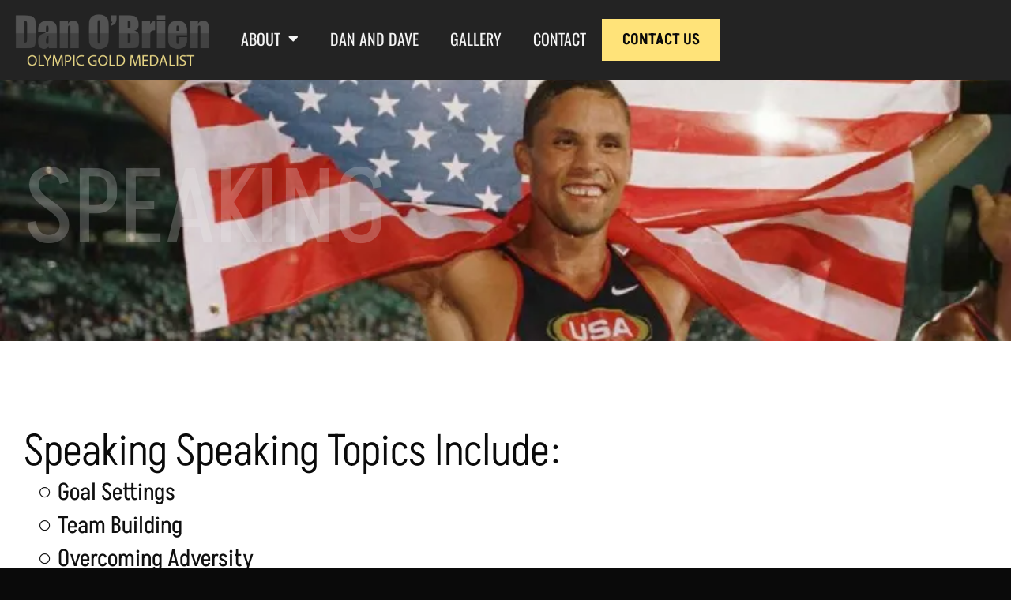

--- FILE ---
content_type: text/css
request_url: https://danobrien.com/wp-content/uploads/elementor/css/post-76.css?ver=1768232928
body_size: 1866
content:
.elementor-kit-76{--e-global-color-primary:#FFE379;--e-global-color-secondary:#F4F4F4;--e-global-color-text:#101010;--e-global-color-accent:#FFE379D6;--e-global-color-1260f16:#0A0A0A;--e-global-color-4de7695:#FFE379;--e-global-color-8b234ef:#F4F4F4;--e-global-color-147bd73:#878787;--e-global-color-a49d1fb:#02010100;--e-global-color-a9b87d7:#232323;--e-global-color-707cd3b:#1010108A;--e-global-color-01a8dcf:#1A1A1A;--e-global-color-1f14d0e:#CCCCCC;--e-global-color-e9fde1b:#FFE37954;--e-global-typography-primary-font-family:"Akshar";--e-global-typography-primary-font-weight:400;--e-global-typography-primary-line-height:1.2em;--e-global-typography-secondary-font-family:"Raleway";--e-global-typography-secondary-font-size:1rem;--e-global-typography-secondary-font-weight:400;--e-global-typography-secondary-letter-spacing:4.5px;--e-global-typography-text-font-family:"Akshar";--e-global-typography-text-font-weight:400;--e-global-typography-text-line-height:2px;--e-global-typography-accent-font-family:"Roboto";--e-global-typography-accent-font-size:1rem;--e-global-typography-accent-font-weight:400;--e-global-typography-8316254-font-family:"Akshar";--e-global-typography-8316254-font-size:40px;--e-global-typography-8316254-font-weight:300;--e-global-typography-8316254-line-height:1.1em;--e-global-typography-8316254-letter-spacing:4.5px;--e-global-typography-bf074fb-font-family:"Akshar";--e-global-typography-bf074fb-font-size:40px;--e-global-typography-bf074fb-font-weight:300;--e-global-typography-bf074fb-text-transform:uppercase;--e-global-typography-bf074fb-line-height:1.2em;--e-global-typography-d4e2781-font-family:"Akshar";--e-global-typography-d4e2781-font-size:5rem;--e-global-typography-d4e2781-font-weight:800;--e-global-typography-d4e2781-text-transform:uppercase;--e-global-typography-e9c046c-font-family:"Akshar";--e-global-typography-e9c046c-font-size:20px;--e-global-typography-e9c046c-font-weight:400;--e-global-typography-e9c046c-line-height:1.3em;--e-global-typography-42093de-font-family:"Akshar";--e-global-typography-42093de-font-size:1.2rem;--e-global-typography-42093de-font-weight:600;--e-global-typography-42093de-text-transform:uppercase;--e-global-typography-b711176-font-family:"Akshar";--e-global-typography-b711176-font-size:3.5rem;--e-global-typography-b711176-font-weight:600;--e-global-typography-b711176-line-height:1.1em;--e-global-typography-bbdf2f6-font-family:"Raleway";--e-global-typography-bbdf2f6-font-size:1rem;--e-global-typography-bbdf2f6-font-weight:400;--e-global-typography-bbdf2f6-line-height:25px;--e-global-typography-045258c-font-family:"Oswald";--e-global-typography-045258c-font-size:1.5rem;--e-global-typography-045258c-font-weight:600;--e-global-typography-045258c-text-transform:uppercase;--e-global-typography-db75dd4-font-family:"Oswald";--e-global-typography-db75dd4-font-size:1.8rem;--e-global-typography-db75dd4-font-weight:500;--e-global-typography-f687f9b-font-family:"Raleway";--e-global-typography-f687f9b-font-size:1.2rem;--e-global-typography-f687f9b-font-weight:500;--e-global-typography-f687f9b-font-style:italic;--e-global-typography-f687f9b-line-height:1.8em;--e-global-typography-005de8a-font-family:"Oswald";--e-global-typography-005de8a-font-size:1.4rem;--e-global-typography-005de8a-font-weight:600;--e-global-typography-e36ad06-font-family:"Akshar";--e-global-typography-e36ad06-font-size:1rem;--e-global-typography-e36ad06-font-weight:400;--e-global-typography-db4fe9b-font-family:"Akshar";--e-global-typography-db4fe9b-font-size:4rem;--e-global-typography-db4fe9b-font-weight:800;--e-global-typography-db4fe9b-text-transform:uppercase;--e-global-typography-db4fe9b-line-height:1.2em;--e-global-typography-f800081-font-family:"Akshar";--e-global-typography-f800081-font-size:15rem;--e-global-typography-f800081-line-height:1em;--e-global-typography-17fe107-font-family:"Akshar";--e-global-typography-17fe107-font-weight:400;--e-global-typography-17fe107-line-height:2px;--e-global-typography-defb5c3-font-family:"Akshar";--e-global-typography-defb5c3-font-size:20px;--e-global-typography-defb5c3-font-weight:400;--e-global-typography-defb5c3-line-height:1.4em;--e-global-typography-defb5c3-letter-spacing:0.3px;background-color:var( --e-global-color-1260f16 );color:var( --e-global-color-147bd73 );font-family:var( --e-global-typography-e9c046c-font-family ), Sans-serif;font-size:var( --e-global-typography-e9c046c-font-size );font-weight:var( --e-global-typography-e9c046c-font-weight );line-height:var( --e-global-typography-e9c046c-line-height );}.elementor-kit-76 button,.elementor-kit-76 input[type="button"],.elementor-kit-76 input[type="submit"],.elementor-kit-76 .elementor-button{background-color:var( --e-global-color-4de7695 );font-family:var( --e-global-typography-42093de-font-family ), Sans-serif;font-size:var( --e-global-typography-42093de-font-size );font-weight:var( --e-global-typography-42093de-font-weight );text-transform:var( --e-global-typography-42093de-text-transform );color:var( --e-global-color-1260f16 );border-style:solid;border-width:1px 1px 1px 1px;border-color:var( --e-global-color-a49d1fb );border-radius:6px 6px 6px 6px;padding:13px 25px 13px 25px;}.elementor-kit-76 button:hover,.elementor-kit-76 button:focus,.elementor-kit-76 input[type="button"]:hover,.elementor-kit-76 input[type="button"]:focus,.elementor-kit-76 input[type="submit"]:hover,.elementor-kit-76 input[type="submit"]:focus,.elementor-kit-76 .elementor-button:hover,.elementor-kit-76 .elementor-button:focus{background-color:var( --e-global-color-a49d1fb );color:var( --e-global-color-8b234ef );border-style:solid;border-width:1px 1px 1px 1px;border-color:var( --e-global-color-4de7695 );}.elementor-kit-76 e-page-transition{background-color:#FFBC7D;}.elementor-kit-76 a{color:var( --e-global-color-4de7695 );font-family:var( --e-global-typography-bbdf2f6-font-family ), Sans-serif;font-size:var( --e-global-typography-bbdf2f6-font-size );font-weight:var( --e-global-typography-bbdf2f6-font-weight );line-height:var( --e-global-typography-bbdf2f6-line-height );}.elementor-kit-76 h1{color:var( --e-global-color-8b234ef );font-family:var( --e-global-typography-bf074fb-font-family ), Sans-serif;font-size:var( --e-global-typography-bf074fb-font-size );font-weight:var( --e-global-typography-bf074fb-font-weight );text-transform:var( --e-global-typography-bf074fb-text-transform );line-height:var( --e-global-typography-bf074fb-line-height );}.elementor-kit-76 h2{color:var( --e-global-color-secondary );font-size:32px;font-weight:700;line-height:40px;letter-spacing:1px;}.elementor-kit-76 h3{color:var( --e-global-color-8b234ef );font-family:var( --e-global-typography-b711176-font-family ), Sans-serif;font-size:var( --e-global-typography-b711176-font-size );font-weight:var( --e-global-typography-b711176-font-weight );line-height:var( --e-global-typography-b711176-line-height );}.elementor-kit-76 h4{color:var( --e-global-color-8b234ef );font-family:var( --e-global-typography-db75dd4-font-family ), Sans-serif;font-size:var( --e-global-typography-db75dd4-font-size );font-weight:var( --e-global-typography-db75dd4-font-weight );}.elementor-kit-76 h5{color:var( --e-global-color-8b234ef );font-family:var( --e-global-typography-005de8a-font-family ), Sans-serif;font-size:var( --e-global-typography-005de8a-font-size );font-weight:var( --e-global-typography-005de8a-font-weight );}.elementor-kit-76 h6{color:var( --e-global-color-4de7695 );font-family:var( --e-global-typography-bbdf2f6-font-family ), Sans-serif;font-size:var( --e-global-typography-bbdf2f6-font-size );font-weight:var( --e-global-typography-bbdf2f6-font-weight );line-height:var( --e-global-typography-bbdf2f6-line-height );}.elementor-kit-76 label{line-height:31px;}.elementor-kit-76 input:not([type="button"]):not([type="submit"]),.elementor-kit-76 textarea,.elementor-kit-76 .elementor-field-textual{border-style:solid;border-width:1px 1px 1px 1px;border-color:#AAAAAA;border-radius:0px 0px 0px 0px;}.elementor-section.elementor-section-boxed > .elementor-container{max-width:1400px;}.e-con{--container-max-width:1400px;}.elementor-widget:not(:last-child){margin-block-end:20px;}.elementor-element{--widgets-spacing:20px 20px;--widgets-spacing-row:20px;--widgets-spacing-column:20px;}{}h1.entry-title{display:var(--page-title-display);}.site-header .site-branding{flex-direction:column;align-items:stretch;}.site-header{padding-inline-end:0px;padding-inline-start:0px;}.site-footer .site-branding{flex-direction:column;align-items:stretch;}@media(max-width:1024px){.elementor-kit-76{--e-global-typography-8316254-font-size:0.8rem;--e-global-typography-bf074fb-font-size:4rem;--e-global-typography-d4e2781-font-size:4rem;--e-global-typography-e9c046c-font-size:0.8rem;--e-global-typography-42093de-font-size:1rem;--e-global-typography-b711176-font-size:2.8rem;--e-global-typography-bbdf2f6-font-size:0.8rem;--e-global-typography-db75dd4-font-size:1.6rem;--e-global-typography-f687f9b-font-size:1rem;--e-global-typography-005de8a-font-size:1.2rem;--e-global-typography-e36ad06-font-size:0.8rem;--e-global-typography-db4fe9b-font-size:3rem;--e-global-typography-db4fe9b-line-height:0.1em;--e-global-typography-f800081-font-size:12rem;font-size:var( --e-global-typography-e9c046c-font-size );line-height:var( --e-global-typography-e9c046c-line-height );}.elementor-kit-76 a{font-size:var( --e-global-typography-bbdf2f6-font-size );line-height:var( --e-global-typography-bbdf2f6-line-height );}.elementor-kit-76 h1{font-size:var( --e-global-typography-bf074fb-font-size );line-height:var( --e-global-typography-bf074fb-line-height );}.elementor-kit-76 h3{font-size:var( --e-global-typography-b711176-font-size );line-height:var( --e-global-typography-b711176-line-height );}.elementor-kit-76 h4{font-size:var( --e-global-typography-db75dd4-font-size );}.elementor-kit-76 h5{font-size:var( --e-global-typography-005de8a-font-size );}.elementor-kit-76 h6{font-size:var( --e-global-typography-bbdf2f6-font-size );line-height:var( --e-global-typography-bbdf2f6-line-height );}.elementor-kit-76 button,.elementor-kit-76 input[type="button"],.elementor-kit-76 input[type="submit"],.elementor-kit-76 .elementor-button{font-size:var( --e-global-typography-42093de-font-size );}.elementor-section.elementor-section-boxed > .elementor-container{max-width:1024px;}.e-con{--container-max-width:1024px;}}@media(max-width:767px){.elementor-kit-76{--e-global-typography-8316254-font-size:0.7rem;--e-global-typography-bf074fb-font-size:3rem;--e-global-typography-d4e2781-font-size:3rem;--e-global-typography-e9c046c-font-size:0.7rem;--e-global-typography-42093de-font-size:0.8rem;--e-global-typography-b711176-font-size:2rem;--e-global-typography-bbdf2f6-font-size:0.7rem;--e-global-typography-db75dd4-font-size:1.4rem;--e-global-typography-db75dd4-line-height:1.3em;--e-global-typography-f687f9b-font-size:1rem;--e-global-typography-005de8a-font-size:1rem;--e-global-typography-e36ad06-font-size:0.7rem;--e-global-typography-db4fe9b-font-size:2.5rem;--e-global-typography-db4fe9b-line-height:0.1em;--e-global-typography-f800081-font-size:10rem;font-size:var( --e-global-typography-e9c046c-font-size );line-height:var( --e-global-typography-e9c046c-line-height );}.elementor-kit-76 a{font-size:var( --e-global-typography-bbdf2f6-font-size );line-height:var( --e-global-typography-bbdf2f6-line-height );}.elementor-kit-76 h1{font-size:var( --e-global-typography-bf074fb-font-size );line-height:var( --e-global-typography-bf074fb-line-height );}.elementor-kit-76 h3{font-size:var( --e-global-typography-b711176-font-size );line-height:var( --e-global-typography-b711176-line-height );}.elementor-kit-76 h4{font-size:var( --e-global-typography-db75dd4-font-size );}.elementor-kit-76 h5{font-size:var( --e-global-typography-005de8a-font-size );}.elementor-kit-76 h6{font-size:var( --e-global-typography-bbdf2f6-font-size );line-height:var( --e-global-typography-bbdf2f6-line-height );}.elementor-kit-76 button,.elementor-kit-76 input[type="button"],.elementor-kit-76 input[type="submit"],.elementor-kit-76 .elementor-button{font-size:var( --e-global-typography-42093de-font-size );}.elementor-section.elementor-section-boxed > .elementor-container{max-width:767px;}.e-con{--container-max-width:767px;}}

--- FILE ---
content_type: text/css
request_url: https://danobrien.com/wp-content/uploads/elementor/css/post-157.css?ver=1768241649
body_size: 3147
content:
.elementor-157 .elementor-element.elementor-element-9390678{--display:flex;--min-height:46vh;--flex-direction:row;--container-widget-width:calc( ( 1 - var( --container-widget-flex-grow ) ) * 100% );--container-widget-height:100%;--container-widget-flex-grow:1;--container-widget-align-self:stretch;--flex-wrap-mobile:wrap;--justify-content:center;--align-items:center;--gap:10px 10px;--row-gap:10px;--column-gap:10px;--overlay-opacity:0.7;}.elementor-157 .elementor-element.elementor-element-9390678:not(.elementor-motion-effects-element-type-background), .elementor-157 .elementor-element.elementor-element-9390678 > .elementor-motion-effects-container > .elementor-motion-effects-layer{background-image:url("https://i0.wp.com/danobrien.com/wp-content/uploads/2023/05/photos.medleyphoto.9958983-1.jpg?fit=750%2C422&ssl=1");background-position:center center;background-size:cover;}.elementor-157 .elementor-element.elementor-element-9390678::before, .elementor-157 .elementor-element.elementor-element-9390678 > .elementor-background-video-container::before, .elementor-157 .elementor-element.elementor-element-9390678 > .e-con-inner > .elementor-background-video-container::before, .elementor-157 .elementor-element.elementor-element-9390678 > .elementor-background-slideshow::before, .elementor-157 .elementor-element.elementor-element-9390678 > .e-con-inner > .elementor-background-slideshow::before, .elementor-157 .elementor-element.elementor-element-9390678 > .elementor-motion-effects-container > .elementor-motion-effects-layer::before{background-color:var( --e-global-color-1260f16 );--background-overlay:'';}.elementor-157 .elementor-element.elementor-element-56b4622{--display:flex;--justify-content:center;--align-items:flex-start;--container-widget-width:calc( ( 1 - var( --container-widget-flex-grow ) ) * 100% );--padding-top:1em;--padding-bottom:1em;--padding-left:1em;--padding-right:1em;}.elementor-widget-text-editor{font-family:var( --e-global-typography-text-font-family ), Sans-serif;font-size:var( --e-global-typography-text-font-size );font-weight:var( --e-global-typography-text-font-weight );line-height:var( --e-global-typography-text-line-height );color:var( --e-global-color-text );}.elementor-widget-text-editor.elementor-drop-cap-view-stacked .elementor-drop-cap{background-color:var( --e-global-color-primary );}.elementor-widget-text-editor.elementor-drop-cap-view-framed .elementor-drop-cap, .elementor-widget-text-editor.elementor-drop-cap-view-default .elementor-drop-cap{color:var( --e-global-color-primary );border-color:var( --e-global-color-primary );}.elementor-157 .elementor-element.elementor-element-9b1198b.elementor-element{--align-self:flex-start;}.elementor-157 .elementor-element.elementor-element-9b1198b{font-family:"Akshar", Sans-serif;font-size:132px;font-weight:400;text-transform:uppercase;line-height:25px;color:#F4F4F43B;}.elementor-157 .elementor-element.elementor-element-4f6d069{--display:flex;--flex-direction:row;--container-widget-width:calc( ( 1 - var( --container-widget-flex-grow ) ) * 100% );--container-widget-height:100%;--container-widget-flex-grow:1;--container-widget-align-self:stretch;--flex-wrap-mobile:wrap;--justify-content:flex-start;--align-items:center;--padding-top:100px;--padding-bottom:100px;--padding-left:20px;--padding-right:20px;}.elementor-157 .elementor-element.elementor-element-4f6d069:not(.elementor-motion-effects-element-type-background), .elementor-157 .elementor-element.elementor-element-4f6d069 > .elementor-motion-effects-container > .elementor-motion-effects-layer{background-color:#FFFFFF;}.elementor-157 .elementor-element.elementor-element-496d993{--display:flex;}.elementor-157 .elementor-element.elementor-element-496d993.e-con{--flex-grow:0;--flex-shrink:0;}.elementor-widget-heading .elementor-heading-title{font-family:var( --e-global-typography-primary-font-family ), Sans-serif;font-size:var( --e-global-typography-primary-font-size );font-weight:var( --e-global-typography-primary-font-weight );line-height:var( --e-global-typography-primary-line-height );color:var( --e-global-color-primary );}.elementor-157 .elementor-element.elementor-element-d57fa9a{text-align:start;}.elementor-157 .elementor-element.elementor-element-d57fa9a .elementor-heading-title{font-family:"Akshar", Sans-serif;font-size:3.5rem;font-weight:100;line-height:1.1em;color:var( --e-global-color-1260f16 );}.elementor-widget-icon-list .elementor-icon-list-item:not(:last-child):after{border-color:var( --e-global-color-text );}.elementor-widget-icon-list .elementor-icon-list-icon i{color:var( --e-global-color-primary );}.elementor-widget-icon-list .elementor-icon-list-icon svg{fill:var( --e-global-color-primary );}.elementor-widget-icon-list .elementor-icon-list-item > .elementor-icon-list-text, .elementor-widget-icon-list .elementor-icon-list-item > a{font-family:var( --e-global-typography-text-font-family ), Sans-serif;font-size:var( --e-global-typography-text-font-size );font-weight:var( --e-global-typography-text-font-weight );line-height:var( --e-global-typography-text-line-height );}.elementor-widget-icon-list .elementor-icon-list-text{color:var( --e-global-color-secondary );}.elementor-157 .elementor-element.elementor-element-2f05cf4 > .elementor-widget-container{padding:0px 20px 0px 20px;}.elementor-157 .elementor-element.elementor-element-2f05cf4 .elementor-icon-list-icon i{color:var( --e-global-color-text );transition:color 0.3s;}.elementor-157 .elementor-element.elementor-element-2f05cf4 .elementor-icon-list-icon svg{fill:var( --e-global-color-text );transition:fill 0.3s;}.elementor-157 .elementor-element.elementor-element-2f05cf4{--e-icon-list-icon-size:14px;--icon-vertical-offset:0px;}.elementor-157 .elementor-element.elementor-element-2f05cf4 .elementor-icon-list-item > .elementor-icon-list-text, .elementor-157 .elementor-element.elementor-element-2f05cf4 .elementor-icon-list-item > a{font-family:"Akshar", Sans-serif;font-size:30px;font-weight:400;line-height:1.4em;}.elementor-157 .elementor-element.elementor-element-2f05cf4 .elementor-icon-list-text{color:var( --e-global-color-text );transition:color 0.3s;}.elementor-157 .elementor-element.elementor-element-5bb3e38{width:var( --container-widget-width, 105.928% );max-width:105.928%;--container-widget-width:105.928%;--container-widget-flex-grow:0;font-family:"Akshar", Sans-serif;font-size:36px;font-weight:400;line-height:1.4em;letter-spacing:0.3px;color:var( --e-global-color-text );}.elementor-157 .elementor-element.elementor-element-5bb3e38.elementor-element{--flex-grow:0;--flex-shrink:0;}.elementor-157 .elementor-element.elementor-element-4cf3afe .elementor-wrapper{--video-aspect-ratio:1.77777;}.elementor-157 .elementor-element.elementor-element-64bc291{--display:flex;--flex-direction:row-reverse;--container-widget-width:calc( ( 1 - var( --container-widget-flex-grow ) ) * 100% );--container-widget-height:100%;--container-widget-flex-grow:1;--container-widget-align-self:stretch;--flex-wrap-mobile:wrap-reverse;--justify-content:flex-start;--align-items:flex-start;--padding-top:100px;--padding-bottom:100px;--padding-left:20px;--padding-right:20px;}.elementor-157 .elementor-element.elementor-element-64bc291:not(.elementor-motion-effects-element-type-background), .elementor-157 .elementor-element.elementor-element-64bc291 > .elementor-motion-effects-container > .elementor-motion-effects-layer{background-color:#FFFFFF;}.elementor-157 .elementor-element.elementor-element-42e9c0a{--display:flex;--justify-content:flex-end;--gap:0px 0px;--row-gap:0px;--column-gap:0px;}.elementor-157 .elementor-element.elementor-element-625d6ab > .elementor-widget-container{padding:0px 20px 0px 20px;}.elementor-157 .elementor-element.elementor-element-625d6ab .elementor-icon-list-icon i{color:var( --e-global-color-text );transition:color 0.3s;}.elementor-157 .elementor-element.elementor-element-625d6ab .elementor-icon-list-icon svg{fill:var( --e-global-color-text );transition:fill 0.3s;}.elementor-157 .elementor-element.elementor-element-625d6ab{--e-icon-list-icon-size:14px;--icon-vertical-offset:0px;}.elementor-157 .elementor-element.elementor-element-625d6ab .elementor-icon-list-item > .elementor-icon-list-text, .elementor-157 .elementor-element.elementor-element-625d6ab .elementor-icon-list-item > a{font-family:"Akshar", Sans-serif;font-size:30px;font-weight:400;line-height:1.4em;}.elementor-157 .elementor-element.elementor-element-625d6ab .elementor-icon-list-text{color:var( --e-global-color-text );transition:color 0.3s;}.elementor-157 .elementor-element.elementor-element-c62fc68{--display:flex;--min-height:678px;}.elementor-157 .elementor-element.elementor-element-c62fc68.e-con{--flex-grow:0;--flex-shrink:0;}.elementor-157 .elementor-element.elementor-element-f08ea24{text-align:start;}.elementor-157 .elementor-element.elementor-element-f08ea24 .elementor-heading-title{font-family:"Akshar", Sans-serif;font-size:3.5rem;font-weight:100;line-height:1.1em;color:var( --e-global-color-1260f16 );}.elementor-widget-image .widget-image-caption{color:var( --e-global-color-text );font-family:var( --e-global-typography-text-font-family ), Sans-serif;font-size:var( --e-global-typography-text-font-size );font-weight:var( --e-global-typography-text-font-weight );line-height:var( --e-global-typography-text-line-height );}.elementor-157 .elementor-element.elementor-element-300a741 > .elementor-widget-container{border-style:none;}.elementor-157 .elementor-element.elementor-element-300a741 img{width:95%;border-style:solid;border-width:5px 5px 5px 5px;}body:not(.rtl) .elementor-157 .elementor-element.elementor-element-2d5dc0a{left:-130px;}body.rtl .elementor-157 .elementor-element.elementor-element-2d5dc0a{right:-130px;}.elementor-157 .elementor-element.elementor-element-2d5dc0a{top:425px;}.elementor-157 .elementor-element.elementor-element-2d5dc0a img{width:61%;border-style:solid;border-width:5px 5px 5px 5px;border-color:#FFFFFF;}.elementor-157 .elementor-element.elementor-element-82dfbbc > .elementor-widget-container{margin:100px 0px 0px 0px;padding:0px 20px 0px 20px;}.elementor-157 .elementor-element.elementor-element-82dfbbc .elementor-icon-list-icon i{color:var( --e-global-color-text );transition:color 0.3s;}.elementor-157 .elementor-element.elementor-element-82dfbbc .elementor-icon-list-icon svg{fill:var( --e-global-color-text );transition:fill 0.3s;}.elementor-157 .elementor-element.elementor-element-82dfbbc{--e-icon-list-icon-size:14px;--icon-vertical-offset:0px;}.elementor-157 .elementor-element.elementor-element-82dfbbc .elementor-icon-list-item > .elementor-icon-list-text, .elementor-157 .elementor-element.elementor-element-82dfbbc .elementor-icon-list-item > a{font-family:"Akshar", Sans-serif;font-size:30px;font-weight:400;line-height:1.4em;}.elementor-157 .elementor-element.elementor-element-82dfbbc .elementor-icon-list-text{color:var( --e-global-color-text );transition:color 0.3s;}.elementor-157 .elementor-element.elementor-element-e013250{--display:flex;--flex-direction:row-reverse;--container-widget-width:calc( ( 1 - var( --container-widget-flex-grow ) ) * 100% );--container-widget-height:100%;--container-widget-flex-grow:1;--container-widget-align-self:stretch;--flex-wrap-mobile:wrap-reverse;--justify-content:flex-start;--align-items:flex-start;--padding-top:100px;--padding-bottom:100px;--padding-left:20px;--padding-right:20px;}.elementor-157 .elementor-element.elementor-element-e013250:not(.elementor-motion-effects-element-type-background), .elementor-157 .elementor-element.elementor-element-e013250 > .elementor-motion-effects-container > .elementor-motion-effects-layer{background-color:#FFFFFF;}.elementor-157 .elementor-element.elementor-element-0a6fafd{--display:flex;--justify-content:flex-end;--gap:0px 0px;--row-gap:0px;--column-gap:0px;}.elementor-157 .elementor-element.elementor-element-65cdddf{text-align:start;}.elementor-157 .elementor-element.elementor-element-65cdddf .elementor-heading-title{font-family:"Akshar", Sans-serif;font-size:3.5rem;font-weight:100;line-height:1.1em;color:var( --e-global-color-1260f16 );}.elementor-157 .elementor-element.elementor-element-29da3b8 > .elementor-widget-container{padding:0px 20px 0px 20px;}.elementor-157 .elementor-element.elementor-element-29da3b8 .elementor-icon-list-icon i{color:var( --e-global-color-text );transition:color 0.3s;}.elementor-157 .elementor-element.elementor-element-29da3b8 .elementor-icon-list-icon svg{fill:var( --e-global-color-text );transition:fill 0.3s;}.elementor-157 .elementor-element.elementor-element-29da3b8{--e-icon-list-icon-size:14px;--icon-vertical-offset:0px;}.elementor-157 .elementor-element.elementor-element-29da3b8 .elementor-icon-list-item > .elementor-icon-list-text, .elementor-157 .elementor-element.elementor-element-29da3b8 .elementor-icon-list-item > a{font-family:"Akshar", Sans-serif;font-size:30px;font-weight:400;line-height:1.4em;}.elementor-157 .elementor-element.elementor-element-29da3b8 .elementor-icon-list-text{color:var( --e-global-color-text );transition:color 0.3s;}.elementor-157 .elementor-element.elementor-element-b7ca512{--display:flex;}.elementor-157 .elementor-element.elementor-element-b7ca512.e-con{--flex-grow:0;--flex-shrink:0;}.elementor-157 .elementor-element.elementor-element-38afc3d > .elementor-widget-container{border-style:none;}.elementor-157 .elementor-element.elementor-element-38afc3d img{width:95%;border-style:solid;border-width:5px 5px 5px 5px;}body:not(.rtl) .elementor-157 .elementor-element.elementor-element-a36571f{left:-136px;}body.rtl .elementor-157 .elementor-element.elementor-element-a36571f{right:-136px;}.elementor-157 .elementor-element.elementor-element-a36571f{top:236px;}.elementor-157 .elementor-element.elementor-element-a36571f img{width:52%;max-width:100%;border-style:solid;border-width:5px 5px 5px 5px;border-color:#FFFFFF;}.elementor-157 .elementor-element.elementor-element-4b6421c{--display:flex;--min-height:194px;--flex-direction:row;--container-widget-width:calc( ( 1 - var( --container-widget-flex-grow ) ) * 100% );--container-widget-height:100%;--container-widget-flex-grow:1;--container-widget-align-self:stretch;--flex-wrap-mobile:wrap;--justify-content:space-evenly;--align-items:center;}.elementor-157 .elementor-element.elementor-element-4b6421c:not(.elementor-motion-effects-element-type-background), .elementor-157 .elementor-element.elementor-element-4b6421c > .elementor-motion-effects-container > .elementor-motion-effects-layer{background-color:#E6DFDF;}.elementor-157 .elementor-element.elementor-element-eb3f6f9{width:auto;max-width:auto;}.elementor-157 .elementor-element.elementor-element-eb3f6f9 .elementor-heading-title{font-family:"Akshar", Sans-serif;font-size:34px;font-weight:400;line-height:1.2em;letter-spacing:0.3px;color:var( --e-global-color-text );}.elementor-widget-button .elementor-button{background-color:var( --e-global-color-accent );font-family:var( --e-global-typography-accent-font-family ), Sans-serif;font-size:var( --e-global-typography-accent-font-size );font-weight:var( --e-global-typography-accent-font-weight );}.elementor-157 .elementor-element.elementor-element-fa15bcb .elementor-button{background-color:var( --e-global-color-4de7695 );font-family:"Akshar", Sans-serif;font-size:1.2rem;font-weight:500;text-transform:uppercase;fill:var( --e-global-color-1260f16 );color:var( --e-global-color-1260f16 );border-style:solid;border-width:1px 1px 1px 1px;border-color:var( --e-global-color-a49d1fb );border-radius:0px 0px 0px 0px;padding:13px 25px 13px 25px;}.elementor-157 .elementor-element.elementor-element-fa15bcb .elementor-button:hover, .elementor-157 .elementor-element.elementor-element-fa15bcb .elementor-button:focus{background-color:var( --e-global-color-a49d1fb );color:var( --e-global-color-1260f16 );border-color:var( --e-global-color-text );}.elementor-157 .elementor-element.elementor-element-fa15bcb{width:auto;max-width:auto;}.elementor-157 .elementor-element.elementor-element-fa15bcb .elementor-button-content-wrapper{flex-direction:row-reverse;}.elementor-157 .elementor-element.elementor-element-fa15bcb .elementor-button .elementor-button-content-wrapper{gap:10px;}.elementor-157 .elementor-element.elementor-element-fa15bcb .elementor-button:hover svg, .elementor-157 .elementor-element.elementor-element-fa15bcb .elementor-button:focus svg{fill:var( --e-global-color-1260f16 );}@media(min-width:768px){.elementor-157 .elementor-element.elementor-element-42e9c0a{--content-width:100%;}.elementor-157 .elementor-element.elementor-element-c62fc68{--width:43.392%;}.elementor-157 .elementor-element.elementor-element-0a6fafd{--content-width:100%;}.elementor-157 .elementor-element.elementor-element-b7ca512{--width:43.392%;}}@media(max-width:1024px){.elementor-157 .elementor-element.elementor-element-9390678:not(.elementor-motion-effects-element-type-background), .elementor-157 .elementor-element.elementor-element-9390678 > .elementor-motion-effects-container > .elementor-motion-effects-layer{background-image:url("https://i0.wp.com/danobrien.com/wp-content/uploads/2023/04/L-4.jpg?fit=768%2C512&ssl=1");}.elementor-157 .elementor-element.elementor-element-9390678{--min-height:36vh;}.elementor-widget-text-editor{font-size:var( --e-global-typography-text-font-size );line-height:var( --e-global-typography-text-line-height );}.elementor-157 .elementor-element.elementor-element-9b1198b{font-size:4.8rem;}.elementor-157 .elementor-element.elementor-element-4f6d069{--padding-top:50px;--padding-bottom:50px;--padding-left:20px;--padding-right:20px;}.elementor-widget-heading .elementor-heading-title{font-size:var( --e-global-typography-primary-font-size );line-height:var( --e-global-typography-primary-line-height );}.elementor-157 .elementor-element.elementor-element-d57fa9a .elementor-heading-title{font-size:2.8rem;}.elementor-widget-icon-list .elementor-icon-list-item > .elementor-icon-list-text, .elementor-widget-icon-list .elementor-icon-list-item > a{font-size:var( --e-global-typography-text-font-size );line-height:var( --e-global-typography-text-line-height );}.elementor-157 .elementor-element.elementor-element-2f05cf4 .elementor-icon-list-item > .elementor-icon-list-text, .elementor-157 .elementor-element.elementor-element-2f05cf4 .elementor-icon-list-item > a{font-size:24px;}.elementor-157 .elementor-element.elementor-element-5bb3e38{width:var( --container-widget-width, 695.969px );max-width:695.969px;--container-widget-width:695.969px;--container-widget-flex-grow:0;font-size:31px;}.elementor-157 .elementor-element.elementor-element-64bc291{--padding-top:50px;--padding-bottom:50px;--padding-left:20px;--padding-right:20px;}.elementor-157 .elementor-element.elementor-element-625d6ab .elementor-icon-list-item > .elementor-icon-list-text, .elementor-157 .elementor-element.elementor-element-625d6ab .elementor-icon-list-item > a{font-size:24px;}.elementor-157 .elementor-element.elementor-element-c62fc68{--min-height:574px;}.elementor-157 .elementor-element.elementor-element-f08ea24 .elementor-heading-title{font-size:2.8rem;}.elementor-widget-image .widget-image-caption{font-size:var( --e-global-typography-text-font-size );line-height:var( --e-global-typography-text-line-height );}body:not(.rtl) .elementor-157 .elementor-element.elementor-element-2d5dc0a{left:108px;}body.rtl .elementor-157 .elementor-element.elementor-element-2d5dc0a{right:108px;}.elementor-157 .elementor-element.elementor-element-2d5dc0a{top:393px;}.elementor-157 .elementor-element.elementor-element-82dfbbc > .elementor-widget-container{margin:30px 0px 0px 0px;}.elementor-157 .elementor-element.elementor-element-82dfbbc .elementor-icon-list-item > .elementor-icon-list-text, .elementor-157 .elementor-element.elementor-element-82dfbbc .elementor-icon-list-item > a{font-size:24px;}.elementor-157 .elementor-element.elementor-element-e013250{--padding-top:50px;--padding-bottom:50px;--padding-left:20px;--padding-right:20px;}.elementor-157 .elementor-element.elementor-element-65cdddf .elementor-heading-title{font-size:2.8rem;}.elementor-157 .elementor-element.elementor-element-29da3b8 .elementor-icon-list-item > .elementor-icon-list-text, .elementor-157 .elementor-element.elementor-element-29da3b8 .elementor-icon-list-item > a{font-size:24px;}.elementor-157 .elementor-element.elementor-element-b7ca512{--min-height:574px;}body:not(.rtl) .elementor-157 .elementor-element.elementor-element-a36571f{left:108px;}body.rtl .elementor-157 .elementor-element.elementor-element-a36571f{right:108px;}.elementor-157 .elementor-element.elementor-element-a36571f{top:393px;}.elementor-widget-button .elementor-button{font-size:var( --e-global-typography-accent-font-size );}.elementor-157 .elementor-element.elementor-element-fa15bcb .elementor-button{font-size:1.2rem;}}@media(max-width:767px){.elementor-widget-text-editor{font-size:var( --e-global-typography-text-font-size );line-height:var( --e-global-typography-text-line-height );}.elementor-157 .elementor-element.elementor-element-9b1198b{font-size:2.8rem;}.elementor-widget-heading .elementor-heading-title{font-size:var( --e-global-typography-primary-font-size );line-height:var( --e-global-typography-primary-line-height );}.elementor-157 .elementor-element.elementor-element-d57fa9a .elementor-heading-title{font-size:45px;}.elementor-widget-icon-list .elementor-icon-list-item > .elementor-icon-list-text, .elementor-widget-icon-list .elementor-icon-list-item > a{font-size:var( --e-global-typography-text-font-size );line-height:var( --e-global-typography-text-line-height );}.elementor-157 .elementor-element.elementor-element-2f05cf4 .elementor-icon-list-item > .elementor-icon-list-text, .elementor-157 .elementor-element.elementor-element-2f05cf4 .elementor-icon-list-item > a{font-size:23px;line-height:1.2em;}.elementor-157 .elementor-element.elementor-element-5bb3e38{width:var( --container-widget-width, 332px );max-width:332px;--container-widget-width:332px;--container-widget-flex-grow:0;font-size:23px;line-height:1.2em;}.elementor-157 .elementor-element.elementor-element-64bc291{--flex-direction:column-reverse;--container-widget-width:100%;--container-widget-height:initial;--container-widget-flex-grow:0;--container-widget-align-self:initial;--flex-wrap-mobile:wrap;}.elementor-157 .elementor-element.elementor-element-42e9c0a{--margin-top:0px;--margin-bottom:0px;--margin-left:0px;--margin-right:0px;--padding-top:0px;--padding-bottom:0px;--padding-left:10px;--padding-right:10px;}.elementor-157 .elementor-element.elementor-element-625d6ab .elementor-icon-list-item > .elementor-icon-list-text, .elementor-157 .elementor-element.elementor-element-625d6ab .elementor-icon-list-item > a{font-size:23px;line-height:1.2em;}.elementor-157 .elementor-element.elementor-element-c62fc68{--min-height:529px;--gap:0px 0px;--row-gap:0px;--column-gap:0px;--margin-top:0px;--margin-bottom:0px;--margin-left:0px;--margin-right:0px;}.elementor-157 .elementor-element.elementor-element-f08ea24 .elementor-heading-title{font-size:45px;}.elementor-widget-image .widget-image-caption{font-size:var( --e-global-typography-text-font-size );line-height:var( --e-global-typography-text-line-height );}body:not(.rtl) .elementor-157 .elementor-element.elementor-element-2d5dc0a{left:-68px;}body.rtl .elementor-157 .elementor-element.elementor-element-2d5dc0a{right:-68px;}.elementor-157 .elementor-element.elementor-element-2d5dc0a{top:342px;}.elementor-157 .elementor-element.elementor-element-82dfbbc > .elementor-widget-container{margin:50px 0px -29px 0px;padding:0px 20px -15px 20px;}.elementor-157 .elementor-element.elementor-element-82dfbbc .elementor-icon-list-item > .elementor-icon-list-text, .elementor-157 .elementor-element.elementor-element-82dfbbc .elementor-icon-list-item > a{font-size:23px;line-height:1.2em;}.elementor-157 .elementor-element.elementor-element-e013250{--flex-direction:column-reverse;--container-widget-width:100%;--container-widget-height:initial;--container-widget-flex-grow:0;--container-widget-align-self:initial;--flex-wrap-mobile:wrap;}.elementor-157 .elementor-element.elementor-element-0a6fafd{--margin-top:0px;--margin-bottom:0px;--margin-left:0px;--margin-right:0px;--padding-top:0px;--padding-bottom:0px;--padding-left:10px;--padding-right:10px;}.elementor-157 .elementor-element.elementor-element-65cdddf .elementor-heading-title{font-size:45px;}.elementor-157 .elementor-element.elementor-element-29da3b8 .elementor-icon-list-item > .elementor-icon-list-text, .elementor-157 .elementor-element.elementor-element-29da3b8 .elementor-icon-list-item > a{font-size:23px;line-height:1.2em;}.elementor-157 .elementor-element.elementor-element-b7ca512{--min-height:529px;--gap:0px 0px;--row-gap:0px;--column-gap:0px;--margin-top:0px;--margin-bottom:0px;--margin-left:0px;--margin-right:0px;}body:not(.rtl) .elementor-157 .elementor-element.elementor-element-a36571f{left:-68px;}body.rtl .elementor-157 .elementor-element.elementor-element-a36571f{right:-68px;}.elementor-157 .elementor-element.elementor-element-a36571f{top:342px;}.elementor-widget-button .elementor-button{font-size:var( --e-global-typography-accent-font-size );}.elementor-157 .elementor-element.elementor-element-fa15bcb .elementor-button{font-size:0.8rem;}}

--- FILE ---
content_type: text/css
request_url: https://danobrien.com/wp-content/uploads/elementor/css/post-192.css?ver=1768232928
body_size: 1551
content:
.elementor-192 .elementor-element.elementor-element-4588ae3b{--display:flex;--flex-direction:row;--container-widget-width:calc( ( 1 - var( --container-widget-flex-grow ) ) * 100% );--container-widget-height:100%;--container-widget-flex-grow:1;--container-widget-align-self:stretch;--flex-wrap-mobile:wrap;--align-items:center;--gap:10px 10px;--row-gap:10px;--column-gap:10px;}.elementor-192 .elementor-element.elementor-element-4588ae3b:not(.elementor-motion-effects-element-type-background), .elementor-192 .elementor-element.elementor-element-4588ae3b > .elementor-motion-effects-container > .elementor-motion-effects-layer{background-color:var( --e-global-color-a9b87d7 );}.elementor-192 .elementor-element.elementor-element-15925b73{--display:flex;--justify-content:center;--align-items:flex-start;--container-widget-width:calc( ( 1 - var( --container-widget-flex-grow ) ) * 100% );--gap:0px 0px;--row-gap:0px;--column-gap:0px;--padding-top:0em;--padding-bottom:0em;--padding-left:0em;--padding-right:0em;}.elementor-192 .elementor-element.elementor-element-15925b73.e-con{--flex-grow:0;--flex-shrink:0;}.elementor-widget-image .widget-image-caption{color:var( --e-global-color-text );font-family:var( --e-global-typography-text-font-family ), Sans-serif;font-size:var( --e-global-typography-text-font-size );font-weight:var( --e-global-typography-text-font-weight );line-height:var( --e-global-typography-text-line-height );}.elementor-192 .elementor-element.elementor-element-1599e6a5{text-align:start;}.elementor-192 .elementor-element.elementor-element-1599e6a5 img{width:100%;}.elementor-192 .elementor-element.elementor-element-fe6135d{--display:flex;--flex-direction:row;--container-widget-width:calc( ( 1 - var( --container-widget-flex-grow ) ) * 100% );--container-widget-height:100%;--container-widget-flex-grow:1;--container-widget-align-self:stretch;--flex-wrap-mobile:wrap;--justify-content:flex-end;--align-items:center;}.elementor-192 .elementor-element.elementor-element-fe6135d.e-con{--flex-grow:0;--flex-shrink:0;}.elementor-widget-nav-menu .elementor-nav-menu .elementor-item{font-family:var( --e-global-typography-primary-font-family ), Sans-serif;font-size:var( --e-global-typography-primary-font-size );font-weight:var( --e-global-typography-primary-font-weight );line-height:var( --e-global-typography-primary-line-height );}.elementor-widget-nav-menu .elementor-nav-menu--main .elementor-item{color:var( --e-global-color-text );fill:var( --e-global-color-text );}.elementor-widget-nav-menu .elementor-nav-menu--main .elementor-item:hover,
					.elementor-widget-nav-menu .elementor-nav-menu--main .elementor-item.elementor-item-active,
					.elementor-widget-nav-menu .elementor-nav-menu--main .elementor-item.highlighted,
					.elementor-widget-nav-menu .elementor-nav-menu--main .elementor-item:focus{color:var( --e-global-color-accent );fill:var( --e-global-color-accent );}.elementor-widget-nav-menu .elementor-nav-menu--main:not(.e--pointer-framed) .elementor-item:before,
					.elementor-widget-nav-menu .elementor-nav-menu--main:not(.e--pointer-framed) .elementor-item:after{background-color:var( --e-global-color-accent );}.elementor-widget-nav-menu .e--pointer-framed .elementor-item:before,
					.elementor-widget-nav-menu .e--pointer-framed .elementor-item:after{border-color:var( --e-global-color-accent );}.elementor-widget-nav-menu{--e-nav-menu-divider-color:var( --e-global-color-text );}.elementor-widget-nav-menu .elementor-nav-menu--dropdown .elementor-item, .elementor-widget-nav-menu .elementor-nav-menu--dropdown  .elementor-sub-item{font-family:var( --e-global-typography-accent-font-family ), Sans-serif;font-size:var( --e-global-typography-accent-font-size );font-weight:var( --e-global-typography-accent-font-weight );}.elementor-192 .elementor-element.elementor-element-1dea6b3b .elementor-menu-toggle{margin:0 auto;}.elementor-192 .elementor-element.elementor-element-1dea6b3b .elementor-nav-menu .elementor-item{font-family:"Oswald", Sans-serif;font-weight:400;text-transform:uppercase;line-height:1.2em;}.elementor-192 .elementor-element.elementor-element-1dea6b3b .elementor-nav-menu--main .elementor-item{color:var( --e-global-color-8b234ef );fill:var( --e-global-color-8b234ef );}.elementor-192 .elementor-element.elementor-element-1dea6b3b .elementor-nav-menu--main .elementor-item:hover,
					.elementor-192 .elementor-element.elementor-element-1dea6b3b .elementor-nav-menu--main .elementor-item.elementor-item-active,
					.elementor-192 .elementor-element.elementor-element-1dea6b3b .elementor-nav-menu--main .elementor-item.highlighted,
					.elementor-192 .elementor-element.elementor-element-1dea6b3b .elementor-nav-menu--main .elementor-item:focus{color:var( --e-global-color-4de7695 );fill:var( --e-global-color-4de7695 );}.elementor-192 .elementor-element.elementor-element-1dea6b3b .elementor-nav-menu--dropdown .elementor-item, .elementor-192 .elementor-element.elementor-element-1dea6b3b .elementor-nav-menu--dropdown  .elementor-sub-item{font-family:"Oswald", Sans-serif;font-size:1rem;font-weight:400;text-transform:uppercase;}.elementor-192 .elementor-element.elementor-element-1dea6b3b .elementor-nav-menu--dropdown li:not(:last-child){border-style:none;}.elementor-192 .elementor-element.elementor-element-1dea6b3b div.elementor-menu-toggle{color:#FFFFFF;}.elementor-192 .elementor-element.elementor-element-1dea6b3b div.elementor-menu-toggle svg{fill:#FFFFFF;}.elementor-widget-button .elementor-button{background-color:var( --e-global-color-accent );font-family:var( --e-global-typography-accent-font-family ), Sans-serif;font-size:var( --e-global-typography-accent-font-size );font-weight:var( --e-global-typography-accent-font-weight );}.elementor-192 .elementor-element.elementor-element-5c7b80ca .elementor-button{background-color:var( --e-global-color-4de7695 );font-family:var( --e-global-typography-42093de-font-family ), Sans-serif;font-size:var( --e-global-typography-42093de-font-size );font-weight:var( --e-global-typography-42093de-font-weight );text-transform:var( --e-global-typography-42093de-text-transform );fill:var( --e-global-color-1260f16 );color:var( --e-global-color-1260f16 );border-style:solid;border-width:1px 1px 1px 1px;border-color:var( --e-global-color-a49d1fb );border-radius:0px 0px 0px 0px;padding:13px 25px 13px 25px;}.elementor-192 .elementor-element.elementor-element-5c7b80ca .elementor-button:hover, .elementor-192 .elementor-element.elementor-element-5c7b80ca .elementor-button:focus{background-color:var( --e-global-color-a49d1fb );color:var( --e-global-color-8b234ef );border-color:var( --e-global-color-4de7695 );}.elementor-192 .elementor-element.elementor-element-5c7b80ca .elementor-button:hover svg, .elementor-192 .elementor-element.elementor-element-5c7b80ca .elementor-button:focus svg{fill:var( --e-global-color-8b234ef );}.elementor-theme-builder-content-area{height:400px;}.elementor-location-header:before, .elementor-location-footer:before{content:"";display:table;clear:both;}@media(min-width:768px){.elementor-192 .elementor-element.elementor-element-15925b73{--width:21%;}.elementor-192 .elementor-element.elementor-element-fe6135d{--width:79%;}}@media(max-width:1024px) and (min-width:768px){.elementor-192 .elementor-element.elementor-element-15925b73{--width:30%;}.elementor-192 .elementor-element.elementor-element-fe6135d{--width:339.938px;}}@media(max-width:1024px){.elementor-192 .elementor-element.elementor-element-4588ae3b{--justify-content:space-between;}.elementor-widget-image .widget-image-caption{font-size:var( --e-global-typography-text-font-size );line-height:var( --e-global-typography-text-line-height );}.elementor-192 .elementor-element.elementor-element-fe6135d{--flex-direction:row-reverse;--container-widget-width:calc( ( 1 - var( --container-widget-flex-grow ) ) * 100% );--container-widget-height:100%;--container-widget-flex-grow:1;--container-widget-align-self:stretch;--flex-wrap-mobile:wrap-reverse;--justify-content:flex-start;--align-items:center;}.elementor-widget-nav-menu .elementor-nav-menu .elementor-item{font-size:var( --e-global-typography-primary-font-size );line-height:var( --e-global-typography-primary-line-height );}.elementor-widget-nav-menu .elementor-nav-menu--dropdown .elementor-item, .elementor-widget-nav-menu .elementor-nav-menu--dropdown  .elementor-sub-item{font-size:var( --e-global-typography-accent-font-size );}.elementor-192 .elementor-element.elementor-element-1dea6b3b{width:auto;max-width:auto;}.elementor-192 .elementor-element.elementor-element-1dea6b3b .elementor-nav-menu--main > .elementor-nav-menu > li > .elementor-nav-menu--dropdown, .elementor-192 .elementor-element.elementor-element-1dea6b3b .elementor-nav-menu__container.elementor-nav-menu--dropdown{margin-top:28px !important;}.elementor-widget-button .elementor-button{font-size:var( --e-global-typography-accent-font-size );}.elementor-192 .elementor-element.elementor-element-5c7b80ca{width:auto;max-width:auto;}.elementor-192 .elementor-element.elementor-element-5c7b80ca .elementor-button{font-size:var( --e-global-typography-42093de-font-size );}}@media(max-width:767px){.elementor-192 .elementor-element.elementor-element-15925b73{--width:50%;}.elementor-widget-image .widget-image-caption{font-size:var( --e-global-typography-text-font-size );line-height:var( --e-global-typography-text-line-height );}.elementor-192 .elementor-element.elementor-element-fe6135d{--width:44%;}.elementor-widget-nav-menu .elementor-nav-menu .elementor-item{font-size:var( --e-global-typography-primary-font-size );line-height:var( --e-global-typography-primary-line-height );}.elementor-widget-nav-menu .elementor-nav-menu--dropdown .elementor-item, .elementor-widget-nav-menu .elementor-nav-menu--dropdown  .elementor-sub-item{font-size:var( --e-global-typography-accent-font-size );}.elementor-widget-button .elementor-button{font-size:var( --e-global-typography-accent-font-size );}.elementor-192 .elementor-element.elementor-element-5c7b80ca .elementor-button{font-size:var( --e-global-typography-42093de-font-size );}}

--- FILE ---
content_type: text/css
request_url: https://danobrien.com/wp-content/uploads/elementor/css/post-353.css?ver=1768232928
body_size: 1722
content:
.elementor-353 .elementor-element.elementor-element-c06adec{--display:flex;--flex-direction:row;--container-widget-width:calc( ( 1 - var( --container-widget-flex-grow ) ) * 100% );--container-widget-height:100%;--container-widget-flex-grow:1;--container-widget-align-self:stretch;--flex-wrap-mobile:wrap;--align-items:stretch;--gap:10px 10px;--row-gap:10px;--column-gap:10px;--padding-top:3em;--padding-bottom:3em;--padding-left:1em;--padding-right:1em;}.elementor-353 .elementor-element.elementor-element-c06adec:not(.elementor-motion-effects-element-type-background), .elementor-353 .elementor-element.elementor-element-c06adec > .elementor-motion-effects-container > .elementor-motion-effects-layer{background-color:var( --e-global-color-01a8dcf );}.elementor-353 .elementor-element.elementor-element-28ddcc2{--display:flex;}.elementor-widget-image .widget-image-caption{color:var( --e-global-color-text );font-family:var( --e-global-typography-text-font-family ), Sans-serif;font-size:var( --e-global-typography-text-font-size );font-weight:var( --e-global-typography-text-font-weight );line-height:var( --e-global-typography-text-line-height );}.elementor-353 .elementor-element.elementor-element-4e38b14 img{width:14%;}.elementor-widget-icon-list .elementor-icon-list-item:not(:last-child):after{border-color:var( --e-global-color-text );}.elementor-widget-icon-list .elementor-icon-list-icon i{color:var( --e-global-color-primary );}.elementor-widget-icon-list .elementor-icon-list-icon svg{fill:var( --e-global-color-primary );}.elementor-widget-icon-list .elementor-icon-list-item > .elementor-icon-list-text, .elementor-widget-icon-list .elementor-icon-list-item > a{font-family:var( --e-global-typography-text-font-family ), Sans-serif;font-size:var( --e-global-typography-text-font-size );font-weight:var( --e-global-typography-text-font-weight );line-height:var( --e-global-typography-text-line-height );}.elementor-widget-icon-list .elementor-icon-list-text{color:var( --e-global-color-secondary );}.elementor-353 .elementor-element.elementor-element-e5645f2 > .elementor-widget-container{margin:8px 8px 8px 8px;padding:0px 0px 0px 0px;}.elementor-353 .elementor-element.elementor-element-e5645f2 .elementor-icon-list-items:not(.elementor-inline-items) .elementor-icon-list-item:not(:last-child){padding-block-end:calc(41px/2);}.elementor-353 .elementor-element.elementor-element-e5645f2 .elementor-icon-list-items:not(.elementor-inline-items) .elementor-icon-list-item:not(:first-child){margin-block-start:calc(41px/2);}.elementor-353 .elementor-element.elementor-element-e5645f2 .elementor-icon-list-items.elementor-inline-items .elementor-icon-list-item{margin-inline:calc(41px/2);}.elementor-353 .elementor-element.elementor-element-e5645f2 .elementor-icon-list-items.elementor-inline-items{margin-inline:calc(-41px/2);}.elementor-353 .elementor-element.elementor-element-e5645f2 .elementor-icon-list-items.elementor-inline-items .elementor-icon-list-item:after{inset-inline-end:calc(-41px/2);}.elementor-353 .elementor-element.elementor-element-e5645f2 .elementor-icon-list-icon i{transition:color 0.3s;}.elementor-353 .elementor-element.elementor-element-e5645f2 .elementor-icon-list-icon svg{transition:fill 0.3s;}.elementor-353 .elementor-element.elementor-element-e5645f2{--e-icon-list-icon-size:14px;}.elementor-353 .elementor-element.elementor-element-e5645f2 .elementor-icon-list-item > .elementor-icon-list-text, .elementor-353 .elementor-element.elementor-element-e5645f2 .elementor-icon-list-item > a{font-weight:300;line-height:1.3em;}.elementor-353 .elementor-element.elementor-element-e5645f2 .elementor-icon-list-text{text-shadow:0px 0px 10px rgba(0,0,0,0.3);color:var( --e-global-color-8b234ef );transition:color 0.3s;}.elementor-353 .elementor-element.elementor-element-e5645f2 .elementor-icon-list-item:hover .elementor-icon-list-text{color:var( --e-global-color-4de7695 );}.elementor-widget-text-editor{font-family:var( --e-global-typography-text-font-family ), Sans-serif;font-size:var( --e-global-typography-text-font-size );font-weight:var( --e-global-typography-text-font-weight );line-height:var( --e-global-typography-text-line-height );color:var( --e-global-color-text );}.elementor-widget-text-editor.elementor-drop-cap-view-stacked .elementor-drop-cap{background-color:var( --e-global-color-primary );}.elementor-widget-text-editor.elementor-drop-cap-view-framed .elementor-drop-cap, .elementor-widget-text-editor.elementor-drop-cap-view-default .elementor-drop-cap{color:var( --e-global-color-primary );border-color:var( --e-global-color-primary );}.elementor-353 .elementor-element.elementor-element-f8b63a4 > .elementor-widget-container{margin:0% 25% 0% 25%;}.elementor-353 .elementor-element.elementor-element-f8b63a4{text-align:center;font-size:1rem;font-weight:300;line-height:2em;color:var( --e-global-color-147bd73 );}.elementor-353 .elementor-element.elementor-element-68869ce{--grid-template-columns:repeat(0, auto);--icon-size:20px;--grid-column-gap:23px;--grid-row-gap:0px;}.elementor-353 .elementor-element.elementor-element-68869ce .elementor-widget-container{text-align:center;}.elementor-353 .elementor-element.elementor-element-68869ce .elementor-social-icon{background-color:var( --e-global-color-4de7695 );}.elementor-353 .elementor-element.elementor-element-68869ce .elementor-social-icon i{color:var( --e-global-color-1260f16 );}.elementor-353 .elementor-element.elementor-element-68869ce .elementor-social-icon svg{fill:var( --e-global-color-1260f16 );}.elementor-353 .elementor-element.elementor-element-68869ce .elementor-icon{border-radius:0px 0px 0px 0px;}.elementor-353 .elementor-element.elementor-element-620a5fef:not(.elementor-motion-effects-element-type-background), .elementor-353 .elementor-element.elementor-element-620a5fef > .elementor-motion-effects-container > .elementor-motion-effects-layer{background-color:var( --e-global-color-01a8dcf );}.elementor-353 .elementor-element.elementor-element-620a5fef{transition:background 0.3s, border 0.3s, border-radius 0.3s, box-shadow 0.3s;padding:1em 1em 1em 1em;}.elementor-353 .elementor-element.elementor-element-620a5fef > .elementor-background-overlay{transition:background 0.3s, border-radius 0.3s, opacity 0.3s;}.elementor-353 .elementor-element.elementor-element-7f8f6ed4 > .elementor-element-populated{padding:0em 0em 1em 0em;}.elementor-widget-divider{--divider-color:var( --e-global-color-secondary );}.elementor-widget-divider .elementor-divider__text{color:var( --e-global-color-secondary );font-family:var( --e-global-typography-secondary-font-family ), Sans-serif;font-size:var( --e-global-typography-secondary-font-size );font-weight:var( --e-global-typography-secondary-font-weight );line-height:var( --e-global-typography-secondary-line-height );letter-spacing:var( --e-global-typography-secondary-letter-spacing );}.elementor-widget-divider.elementor-view-stacked .elementor-icon{background-color:var( --e-global-color-secondary );}.elementor-widget-divider.elementor-view-framed .elementor-icon, .elementor-widget-divider.elementor-view-default .elementor-icon{color:var( --e-global-color-secondary );border-color:var( --e-global-color-secondary );}.elementor-widget-divider.elementor-view-framed .elementor-icon, .elementor-widget-divider.elementor-view-default .elementor-icon svg{fill:var( --e-global-color-secondary );}.elementor-353 .elementor-element.elementor-element-18842f81{--divider-border-style:solid;--divider-color:var( --e-global-color-e9fde1b );--divider-border-width:1px;}.elementor-353 .elementor-element.elementor-element-18842f81 .elementor-divider-separator{width:100%;margin:0 auto;margin-center:0;}.elementor-353 .elementor-element.elementor-element-18842f81 .elementor-divider{text-align:center;padding-block-start:5px;padding-block-end:5px;}.elementor-widget-heading .elementor-heading-title{font-family:var( --e-global-typography-primary-font-family ), Sans-serif;font-size:var( --e-global-typography-primary-font-size );font-weight:var( --e-global-typography-primary-font-weight );line-height:var( --e-global-typography-primary-line-height );color:var( --e-global-color-primary );}.elementor-353 .elementor-element.elementor-element-5a087dc4{text-align:center;}.elementor-353 .elementor-element.elementor-element-5a087dc4 .elementor-heading-title{font-size:1rem;font-weight:400;line-height:25px;color:var( --e-global-color-147bd73 );}.elementor-theme-builder-content-area{height:400px;}.elementor-location-header:before, .elementor-location-footer:before{content:"";display:table;clear:both;}@media(max-width:1024px){.elementor-widget-image .widget-image-caption{font-size:var( --e-global-typography-text-font-size );line-height:var( --e-global-typography-text-line-height );}.elementor-widget-icon-list .elementor-icon-list-item > .elementor-icon-list-text, .elementor-widget-icon-list .elementor-icon-list-item > a{font-size:var( --e-global-typography-text-font-size );line-height:var( --e-global-typography-text-line-height );}.elementor-widget-text-editor{font-size:var( --e-global-typography-text-font-size );line-height:var( --e-global-typography-text-line-height );}.elementor-353 .elementor-element.elementor-element-f8b63a4 > .elementor-widget-container{margin:0% 0% 0% 0%;}.elementor-353 .elementor-element.elementor-element-f8b63a4{font-size:0.8rem;}.elementor-widget-divider .elementor-divider__text{font-size:var( --e-global-typography-secondary-font-size );line-height:var( --e-global-typography-secondary-line-height );letter-spacing:var( --e-global-typography-secondary-letter-spacing );}.elementor-widget-heading .elementor-heading-title{font-size:var( --e-global-typography-primary-font-size );line-height:var( --e-global-typography-primary-line-height );}.elementor-353 .elementor-element.elementor-element-5a087dc4 .elementor-heading-title{font-size:0.8rem;}}@media(max-width:767px){.elementor-widget-image .widget-image-caption{font-size:var( --e-global-typography-text-font-size );line-height:var( --e-global-typography-text-line-height );}.elementor-widget-icon-list .elementor-icon-list-item > .elementor-icon-list-text, .elementor-widget-icon-list .elementor-icon-list-item > a{font-size:var( --e-global-typography-text-font-size );line-height:var( --e-global-typography-text-line-height );}.elementor-widget-text-editor{font-size:var( --e-global-typography-text-font-size );line-height:var( --e-global-typography-text-line-height );}.elementor-353 .elementor-element.elementor-element-f8b63a4{font-size:0.7rem;}.elementor-353 .elementor-element.elementor-element-68869ce .elementor-widget-container{text-align:center;}.elementor-widget-divider .elementor-divider__text{font-size:var( --e-global-typography-secondary-font-size );line-height:var( --e-global-typography-secondary-line-height );letter-spacing:var( --e-global-typography-secondary-letter-spacing );}.elementor-widget-heading .elementor-heading-title{font-size:var( --e-global-typography-primary-font-size );line-height:var( --e-global-typography-primary-line-height );}.elementor-353 .elementor-element.elementor-element-5a087dc4 .elementor-heading-title{font-size:0.7rem;}}